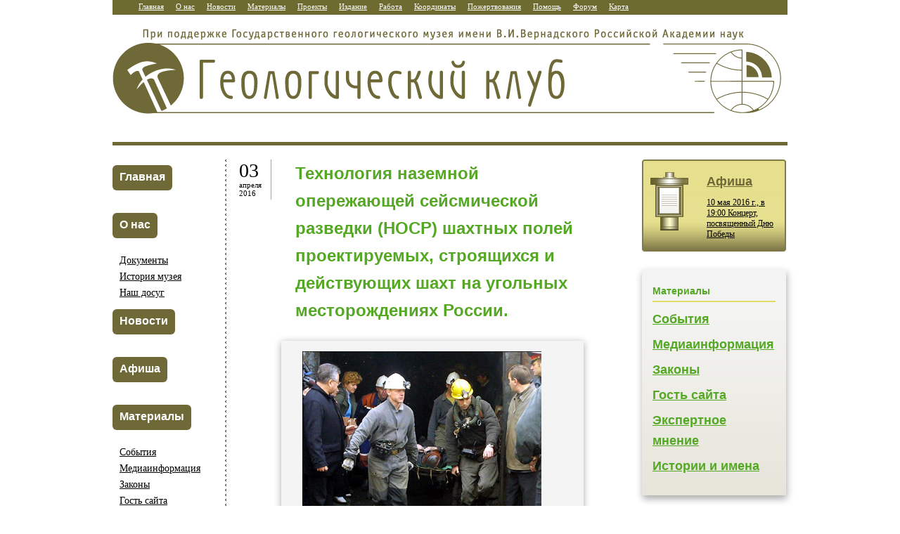

--- FILE ---
content_type: text/html
request_url: https://geoclab.ru/projects/?ELEMENT_ID=5096
body_size: 4824
content:
<!DOCTYPE html PUBLIC "-//W3C//DTD XHTML 1.0 Strict//EN" "http://www.w3.org/TR/xhtml1/DTD/xhtml1-strict.dtd">
<html>
<head>
<meta http-equiv="Content-Type" content="text/html; charset=utf-8" />

<meta name="keywords" content="Геологический клуб" />
<meta name="description" content="Геологический клуб" />
<link href="/bitrix/js/main/core/css/core.css" type="text/css" rel="stylesheet" />
<link href="/bitrix/templates/geoclub/components/bitrix/menu/tabs/style.css" type="text/css" rel="stylesheet" />
<link href="/bitrix/components/bitrix/news/templates/.default/bitrix/news.detail/.default/style.css" type="text/css" rel="stylesheet" />
<link href="/bitrix/templates/geoclub/template_styles.css" type="text/css" rel="stylesheet" />





<title>Геологический клуб | Проекты</title>
	
	
	
	
	<link rel="stylesheet" href="/bitrix/templates/geoclub/css" type="text/css" />
	<link rel="icon" href="/favicon.ico" />
	<!--[if IE 6]>
		<link rel="stylesheet" href="/bitrix/templates/geoclub/css" type="text/css" />
	<![endif]-->
	<!--[if IE 7]>
		<link rel="stylesheet" href="/bitrix/templates/geoclub/css" type="text/css" />
	<![endif]-->
	<!--[if IE 8]>
		<link rel="stylesheet" href="/bitrix/templates/geoclub/css" type="text/css" />
	<![endif]-->

</head>

<body>


<div class="overlay">
	<div class="top_menu">
		<div class="search">
					</div>
		<div class="menu_list">
			<span><a href="/">Главная</a></span>
			<span><a href="/about/">О нас</a></span>
			<span><a href="/news/">Новости</a></span>
			<span><a href="/articles/">Материалы</a></span>
			<span><a href="/projects/">Проекты</a></span>
			<span><a href="/newspaper/">Издание</a></span>
			<span><a href="/jobs/">Работа</a></span>
			<span><a href="/coords/">Координаты</a></span>
			<span><a href="/donations/">Пожертвования</a></span>
			<span><a href="/help/">Помощь</a></span>
			<span><a href="/forum/">Форум</a></span>
<span><a href="/sitemap.html">Карта</a></span>
		</div>
	</div>
	<a class="logo" href="/"><img src="/bitrix/templates/geoclub/images/logo_b.gif" alt="" /></a>
	<center>

<!-- geoclab.ru - top -->


</center><br>
<div class="content">
		<div class="l_td">
			<div class="left_coll">
				
			<h2><a href="/">Главная</a></h2>
	
			<h2><a href="/about/">О нас</a></h2>
	
			<p><a href="/about/documents.php" >Документы</a></p>
	
			<p><a href="/about/history_museum.php" >История музея</a></p>
	
			<p><a href="/about/our_leisure_time.php" >Наш досуг</a></p>
	
			<h2><a href="/news/">Новости</a></h2>
	
			<h2><a href="/afisha/">Афиша</a></h2>
	
			<h2><a href="/articles/">Материалы</a></h2>
	
			<p><a href="/articles/100" >События</a></p>
	
			<p><a href="/articles/99" >Медиаинформация</a></p>
	
			<p><a href="/articles/98" >Законы</a></p>
	
			<p><a href="/articles/101" >Гость сайта</a></p>
	
			<p><a href="/articles/95" >Экспертное мнение</a></p>
	
			<p><a href="/articles/96" >Истории и имена</a></p>
	
			<h2 class="active"><a href="/projects/">Проекты</a></h2>
	
			<h2><a href="/newspaper/">Издание</a></h2>
	
			<h2><a href="/jobs/">Работа</a></h2>
	
			<p><a href="/jobs/vacancy.php" >Вакансии</a></p>
	
			<p><a href="/jobs/resume.php" >Резюме</a></p>
	
			<h2><a href="/coords/">Координаты</a></h2>
	
			<p><a href="/coords/feedback.php" >Обратная связь</a></p>
	
			<h2><a href="/donations/">Пожертвования</a></h2>
	
			<p><a href="/donations/donations_report.php" >Отчет о пожертвованиях</a></p>
	
			<h2><a href="/photo_gallery/">Фотогалерея</a></h2>
	
			<h2><a href="/partners/">Ссылки</a></h2>
	
			<h2><a href="/forum/">Форум</a></h2>
	
			</div>
		</div><div class="r_td">
			<div class="c_coll news">
<div class="l_info">
	<div class="news_info">
	<span class="date">03<small>апреля<br/>2016</small></span>		<h1>Технология наземной опережающей сейсмической разведки (НОСР) шахтных полей  проектируемых, строящихся и действующих шахт на угольных месторождениях России.</h1>
			<div class="introtext">
			<img src="/upload/medialibrary/980/0b816587b60c04d5cdcec57609a149e8.jpg" title="0b816587b60c04d5cdcec57609a149e8.jpg" border="0" alt="0b816587b60c04d5cdcec57609a149e8.jpg" width="340" height="227"  />
<div>
  <br>
</div>

<div>Авария 25.02.2016 г. на шахте &laquo;Северная&raquo; в Печёрском угольном бассейне заставила автора этой статьи поделиться долговременным опытом предшествующих работ по изучению угленосного массива методами наземной опережающей сейсмической разведки (НОСР) с целью определения зон деформированных горных пород для опережающего проектирования горных выработок в шахтах. 
  <br><p>

<!-- geoclab.ru - text -->


</p><br>

  <br>
Читать полностью /articles/95/5097/)</div>
		</div>
			<div class="text">
			Авария 25.02.2016 г. на шахте «Северная» в Печёрском угольном бассейне заставила автора этой статьи поделиться долговременным опытом предшествующих работ по изучению угленосного массива методами наземной опережающей сейсмической разведки &#40;НОСР&#41; с целью определения зон деформированных горных пород для опережающего проектирования горных выработок в шахтах. <br>
<br><p>



</p><br>
Опережающее выявление участков деформированных пород и выявление блоков ненарушенных пород является обязательной процедурой в проектируемых, строящихся и эксплуатируемых угольных шахтах в зарубежных угледобывающих странах, таких как ФРГ, США, Великобритания, Австралия, Франция, Польша, Венгрия, Румыния, Индия и др. &#40;читать полностью <a class="txttohtmllink" href="/articles/95/5097/">/articles/95/5097/</a>&#41;		</div>


	
	

</div>
</div>
<div class="r_info">
 <div class="main_news main_tr afisha" style="margin-left: 35px;">
  	<div class="afisha_main">
		<img class="afisha_img" src="/bitrix/templates/geoclub/images/afisha_img_main.gif" alt="" />
		<h2><a href="/afisha">Афиша</a></h2>
			<p><a href="/afisha/?ELEMENT_ID=5208">10 мая 2016 г., в 19:00  Концерт, посвященный Дню Победы</a></p>		</div>	</div> 
  <div class="main_news"> 
<div class="experts_mean"> 
	<h2>Материалы</h2>
<!--img id="arrow_down" onclick="showPop('exp_menu');" src="/bitrix/templates/geoclub/images/arrow_down.png"  />
		<div id="exp_menu" class="arrow_cont">
			<img id="arrow_down" onclick="showPop('exp_menu');" src="/bitrix/templates/geoclub/images/arrow_down.png"  />
<a href="/articles/100" >События</a><a href="/articles/99" >Медиаинформация</a><a href="/articles/98" >Законы</a><a href="/articles/101" >Гость сайта</a><a href="/articles/95" >Экспертное мнение</a><a href="/articles/96" >Истории и имена</a>		</div>
	</h2-->
	<div class="articles_small">
<h3><a href="/articles/100" >События</a></h3><h3><a href="/articles/99" >Медиаинформация</a></h3><h3><a href="/articles/98" >Законы</a></h3><h3><a href="/articles/101" >Гость сайта</a></h3><h3><a href="/articles/95" >Экспертное мнение</a></h3><h3><a href="/articles/96" >Истории и имена</a></h3>	</div>
</div> 	 
 
<div class="vacancy_short"> 		 
	<h2>Вакансии <img id="arrow_down" onclick="if (!window.__cfRLUnblockHandlers) return false; showPop('vac_menu');" src="/bitrix/templates/geoclub/images//arrow_down.png" data-cf-modified-5940b9afe7305e428b099523-="" /></h2>
	<div id="vac_menu" class="arrow_cont">
			<img id="arrow_down" style="float: right;" onclick="if (!window.__cfRLUnblockHandlers) return false; showPop('vac_menu');" src="/bitrix/templates/geoclub/images//arrow_down.png" data-cf-modified-5940b9afe7305e428b099523-="">
			<a onclick="if (!window.__cfRLUnblockHandlers) return false; $('#va_cont').show();$('#rez_cont').hide();return false;" href="#" data-cf-modified-5940b9afe7305e428b099523-="">Вакансии</a>
			<a onclick="if (!window.__cfRLUnblockHandlers) return false; $('#va_cont').hide();$('#rez_cont').show();return false;" href="#" data-cf-modified-5940b9afe7305e428b099523-="">Резюме</a>
		</div>

	<div class="info" id="va_cont">
		<h3><a href="/jobs/?ELEMENT_ID=2497">Сибнефтепроводу трбуется ведущий инженер отдела  отдела эксплуатации нефтепроводов</a></h3><div>Сибнефтепроводу трбуется ведущий инженер отдела&nbsp;&nbsp;отдела эксплуатации нефтепроводов</div><h3><a href="/jobs/?ELEMENT_ID=2496">Сибнефтепроводу трбуется ведущий инженер отдела главного энергетика</a></h3><div>Сибнефтепроводу трбуется ведущий инженер отдела главного энергетика</div>		<!--h3><a href="#">Инженер</a></h3>
		<div>Высшее образование, опыт, руки от куда надо...</div>
		<p class="f_link"><a href="#">Всего</a> 102 вакансии</p-->
	</div>
	<div class="info" id="rez_cont" style="display:none;">
		<h3><a href="/jobs/resume.php?ELEMENT_ID=5368">руководитель геологической, геологоразведочной службы</a></h3><div>Руководство геологическими и геофизическими партиями и службами компаний; Оценка новых площадей и разведанных месторождений в качестве потенциальных активов Опыт полевых работ &#40;25 сезонов полевых работ, проведенных в условиях Севера &#41;</div><h3><a href="/jobs/resume.php?ELEMENT_ID=5274">Начальник лагеря геологоразведки</a></h3><div>Имею большой опыт службы &#40;военной&#41; и работы &#40;гражданской&#41; в разных отраслях в Африке &#40; 15 лет&#41; .Знаю региональный менталитет.<br />
Хорошо говорю на французском, понимаю и говорю на английском .Понимаю несколько местных диалектов &#40; Западная Африка&#41;<br />
Знаю, что буду полезен компании, не зависимо от ее вида деятельности.<br />
Имею множество контактов с специалистами работавшими в Африке &#40; добыча, геология,геодезия, строительство, механизация и пр.&#41;.Могу подобрать команду проффесионалов, для выполнения определенной работы в странах Африки, и не только.<br />
Буду Вам очень признателен за помощь в трудоустройстве.<br />
<br />
Могу проконсультировать по Западно-Африканскому региону &#40; по любым вопросам и направлениям&#41;<br />
<br />
<br />
</div>	</div>
</div>
   	 
    <div class="clear"></div>
   	</div>
 </div>
					<div class="clear"></div>
				</div>
			</div>
	</div>
<div class="clear"></div>
	<div class="footer">
<div class="footer_cont">
		<div class="colls"><br><a href="/membership/">Положение<br/>о членских взносах</a></div>
<div class="colls">
<p><span class="mll">&copy;</span> 2017<br>&laquo;Геологический клуб&raquo;</p>
<p style="margin-top: 15px;">

<noindex>

</noindex>
</p>
</div>
	<div class="clear"></div>
</div></div>
</div>

<script type="5940b9afe7305e428b099523-text/javascript">
jQuery(document).ready(function($) {
    $('.mylink').replaceWith(function(){
        return '<a href="' + $(this).attr('data-url')
            + '" title="' + $(this).attr('title')
            + '">' + $(this).html() + '</a>';
    });
});
</script>
<!--LiveInternet counter--><script type="5940b9afe7305e428b099523-text/javascript"><!--
document.write("<a href='http://www.liveinternet.ru/click' "+
"target=_blank><img src='//counter.yadro.ru/hit?t22.1;r"+
escape(document.referrer)+((typeof(screen)=="undefined")?"":
";s"+screen.width+"*"+screen.height+"*"+(screen.colorDepth?
screen.colorDepth:screen.pixelDepth))+";u"+escape(document.URL)+
";"+Math.random()+
"' alt='' title='LiveInternet: РїРѕРєР°Р·Р°РЅРѕ С‡РёСЃР»Рѕ РїСЂРѕСЃРјРѕС‚СЂРѕРІ Р·Р° 24"+
" С‡Р°СЃР°, РїРѕСЃРµС‚РёС‚РµР»РµР№ Р·Р° 24 С‡Р°СЃР° Рё Р·Р° СЃРµРіРѕРґРЅСЏ' "+
"border='0' width='0' height='0'><\/a>")
//--></script><!--/LiveInternet-->
<script src="/cdn-cgi/scripts/7d0fa10a/cloudflare-static/rocket-loader.min.js" data-cf-settings="5940b9afe7305e428b099523-|49" defer></script><script defer src="https://static.cloudflareinsights.com/beacon.min.js/vcd15cbe7772f49c399c6a5babf22c1241717689176015" integrity="sha512-ZpsOmlRQV6y907TI0dKBHq9Md29nnaEIPlkf84rnaERnq6zvWvPUqr2ft8M1aS28oN72PdrCzSjY4U6VaAw1EQ==" data-cf-beacon='{"version":"2024.11.0","token":"6ad31f0adf73406489a98ee02f044af7","r":1,"server_timing":{"name":{"cfCacheStatus":true,"cfEdge":true,"cfExtPri":true,"cfL4":true,"cfOrigin":true,"cfSpeedBrain":true},"location_startswith":null}}' crossorigin="anonymous"></script>
</body>
</html>

--- FILE ---
content_type: text/css
request_url: https://geoclab.ru/bitrix/templates/geoclub/template_styles.css
body_size: 5595
content:
* { margin: 0; padding: 0; }
html { margin: 0; padding: 0; height: 100%; }
body { font-family: "Trebuchet MS", Tahoma; color: black; font-size: 12px; margin: 0; padding:0; height: auto !important; height: 100%; min-height: 100%; width: 100%; min-width: 999px; position: relative; }
img { border: none; }
a { color: black; }
a:hover { text-decoration: none; }
h1,h2,h3,h4,h5 { font-weight: normal; }
.clear { clear: both; height: 0 !important; margin: 0; padding: 0; }

.overlay { width: 960px; margin: 0 auto; }

.footer { border-top: 4px #6e6936 solid; padding-top: 20px; background: url(/bitrix/templates/geoclub/images/footer_bg_t.gif) left top repeat-x; }
.footer_cont { background: url(/bitrix/templates/geoclub/images/footer_bg_b.gif) center bottom no-repeat; padding-left: 160px; padding-bottom: 20px; }
.footer_cont a { color: black; }
.footer_cont .colls { float: left; width: 33%; font-size: 12px; }
.footer_cont .colls h2 { position: relative; font-family: Georgia; font-size: 26px; margin: 7px 0; }
.footer_cont .colls h2 small,.footer_cont .colls p { font-size: 14px; font-family: "Trebuchet MS", Tahoma;  }
.footer_cont .colls h2 span { font-size: 14px; font-family: "Trebuchet MS", Tahoma; position: absolute; width: 100px; left: -110px; text-align: right; }
.footer_cont .colls h2 sup small { font-size: 11px; }
.footer_cont .colls .mll { margin-left: -7px; position: relative; }

.top_menu { color: white; background: #6E6B31; position: relative; padding: 0 30px 0; font-size: 11px; }
.top_menu span { display: inline-block; width:auto; position: relative; }
.top_menu a { color: white; display: inline-block; padding: 3px 7px 6px; }
.top_menu a.active { color: #b3b3b3; }
.top_menu a:hover { color: #b3b3b3; }
.top_menu .search { float: right; }
.top_menu form input { border: 0; vertical-align: middle; font-size: 12px; }
.top_menu form label { margin-right: 10px; vertical-align: middle }
.top_menu span.enter { position: relative; z-index: 2; }
.top_menu span.enter a.enter_text { background: url(/bitrix/templates/geoclub/images/arrow_d.png) 90% center no-repeat; padding-right: 20px; }
.top_menu span.enter .enter_text.active { background: url(/bitrix/templates/geoclub/images/arrow_t.png) 90% center no-repeat #c2c2c2; color: white; }
.top_menu span.enter form { background: #c2c2c2 !important; position: absolute; white-space: nowrap; padding: 2px 10px; }
.top_menu span.enter form input { margin-right: 10px; color: #585858; font-style: italic; }

.logo { position: relative; display: block; margin: 20px 0; }

.content { width: 100%; border-top: 5px #6e6936 solid; padding-top: 20px; padding-bottom: 40px; }
.l_td { width: 160px; vertical-align: top; display: inline-block; }
.left_coll { width: 160px; }
.r_td { width: 800px; display: inline-block; vertical-align: top; background: url(/bitrix/templates/geoclub/images/bg_r.gif) left top repeat-y; }
.left_coll h2 { padding: 8px 0; width: 80%; font-size: 16px; }
.left_coll h2 a { display: inline-block; background: #6e6936; padding: 4px 10px 6px; color: white; text-decoration: none;
	border-radius: 6px;
	-webkit-border-radius: 6px;
	-moz-border-radius: 6px;
}
.left_coll h2 a:hover { background: #A0A07C; }
.left_coll h2.active a { background: #e0e0e0; color: black; }
.left_coll p { margin-left: 10px; font-size: 14px; margin: 5px 0 7px 10px; }
.left_coll p a.active { color: #6E6B31; font-weight: bold; }
.left_coll p a:hover { color: #6E6B31; }
.c_coll {  }

.l_info { display: inline-block; width: 50%; vertical-align: top; position: relative; z-index: 2; font-size: 12px; }
.r_info { display: inline-block; width: 50%; vertical-align: top; margin-left: -5px; position: relative; z-index: 1; font-size: 12px; }

.top_card { padding: 15px 30px; position: relative; z-index: 10;
	box-shadow: 0 0 60px #ABABAB;
	-webkit-box-shadow: 0 0 60px #ABABAB;
	-moz-box-shadow: 0 0 60px #ABABAB;
	margin: -35px 0 0 -2px;
	background-image: url(/bitrix/templates/geoclub/images/top_card_bg.gif);
	background-position: left bottom;
	background-repeat: repeat-x;
	background-color: #F4F4F4;
}
.top_card .date { float: right; font-family: Georgia; font-size: 28px; background: url(/bitrix/templates/geoclub/images/date_bg_l.gif) left top repeat-y; padding: 0 0 3px 15px; }
.top_card .date small { display: block; font-size: 11px; font-family: "Trebuchet MS", Tahoma; margin-top: -2px; text-transform: lowercase; }
.top_card h1 { margin-right: 75px; font-size: 24px; }
.top_card .top_card_img { width: 100%; height: auto; }
.top_card .introtext { font-size: 13px;padding-top: 10px; line-height: 17px; }
.top_card .introtext p { margin-bottom: 7px; }
.rubrics_small { margin: 0 0 15px; padding-top: 15px; clear: both; overflow: hidden; }
.rubrics_small a { background: url(/bitrix/templates/geoclub/images/ico_rubrics.gif) left 2px no-repeat; padding-left: 15px; font-size: 12px; color: #5b5b5b; margin-right: 15px; }
.rubrics_small a.all_proj { background: transparent; padding-left: 0; float: right; clear: both; margin-right: 0; }

.main_news { padding: 15px 0 30px 0; border-bottom: 2px #DCDD6B solid; margin-left: 35px; }
.main_news .first { background: #F3F3F3; border-top: 2px #DCDD6B solid; padding: 5px 10px; overflow: hidden; height: 100%; margin-bottom: 20px; }
.main_news .first .first_img { float: left; }
.main_news .first .info { margin-left: 120px; }
.main_news .first h2 { margin-left: 0; margin-bottom: 10px; }
.main_news .first h2 a { color: black; }
.main_news .first h2 .date { font-family: Georgia; display: block; margin-bottom: 5px; }
.main_news h2 { margin: 0 0 5px 10px; font-size: 14px; }

.main_news .paper { float: right; width: 35%; }
.main_news .paper h2 { border-bottom: 1px #DCDD6B solid; padding-bottom: 3px; margin: 0 0 10px; }
.main_news .paper p { text-align: right; }
.main_news .paper p a { float: left; }
.main_news .paper_img { background: url(/bitrix/templates/geoclub/images/paper_shadow.gif) center bottom no-repeat; width: 110px; padding: 0 10px 20px; margin: 10px auto 0; position: relative; }
.main_news .paper_img .paper_grad { position: absolute; }
.main_news .paper_img span { text-transform: uppercase; position: absolute; right: -5px; bottom: 40px; font-size: 14px; font-weight: bold; font-family: Georgia; background: #6E6936; color: white; padding: 3px 10px 3px;
	border-radius: 6px;
	-webkit-border-radius: 6px;
	-moz-border-radius: 6px;
}
.main_news .other_news { width: 60%; }
.main_news .other_news h2 { margin-left: 0; font-size: 14px; margin-bottom: 15px; }
.main_news .other_news h2 .date { font-family: Georgia; display: block; margin-bottom: 5px; }

.other_projects { margin: 20px 0 0 10px; background: url(/bitrix/templates/geoclub/images/top_line_bg.gif) left top repeat-x  #F3F3F3; clear: both; }
.other_projects_b { background: url(/bitrix/templates/geoclub/images/bottom_line_bg.gif) left bottom repeat-x; padding: 3px 15px 5px; }
.other_projects table { width: 100%; }
.other_projects table td { vertical-align: top; }
.other_projects .projects_td { width: 50%; background: url(/bitrix/templates/geoclub/images/prj_bg_r.gif) right top repeat-y; }
.other_projects .articles_td .experts_mean { padding: 0 25px; }
.other_projects .articles_td { width: 30%; background: url(/bitrix/templates/geoclub/images/articles_bg.gif) left bottom repeat-x #F4F3F3; }
.other_projects .articles_td .cll { clear: left; }
.other_projects .vacancy_td { width: 20%; background: url(/bitrix/templates/geoclub/images/prj_bg_l.gif) left top repeat-y; }
.projects_list { padding-right: 40px; }
.projects_list h2 { border-bottom: 2px #616100 solid; font-size: 14px; padding-bottom: 2px; margin-bottom: 10px; margin-top: 17px; }
.projects_list .rubrics { float: right; width: 20%; }
.projects_list .rubrics p { margin-bottom: 10px; }
.projects_list ul { list-style-type: none; width: 75%; }
.projects_list ul li { margin-bottom: 20px; overflow: hidden; }
.projects_list ul h3 { font-size: 16px; margin-bottom: 10px; }
.other_projects .projects_list ul h3 { font-size: 14px; margin-bottom: 10px; }
.projects_list ul h3 .date { font-family: Georgia; display: block; margin-bottom: 0px; font-size: 14px; color: gray; }
.projects_list ul .count { float: right; font-size: 11px; font-family: Georgia; margin-left: 15px; }
.projects_list ul .count p { margin-bottom: 15px; }
.projects_list ul .count a { font-size: 14px; font-weight: bold; margin-right: 7px; padding: 2px 6px 3px 15px; }
.projects_list ul .count a.active { background: url(/bitrix/templates/geoclub/images/count_l_bg.gif) left top no-repeat #D3D3D3; text-decoration: none; }
.projects_list ul .count span { font-size: 14px; margin-left: 7px; }

.experts_mean h2 { position: relative; border-bottom: 2px #DCDD6B solid; font-size: 14px; padding-bottom: 2px; margin: 17px 0 10px; }
.experts_mean h2 img { vertical-align: top; margin: 2px 0 0 4px; cursor: pointer; }
.experts_mean h2 span img { margin: 0; }
.experts_mean .articles_small { padding: 0; } 
.articles_small { padding: 0 25px; margin-top: 2px; font-size: 12px; }
.articles_small img { float: left; }
.articles_small .info.ml { margin-left: 80px; }
.articles_small .info h3 span { display: block; font-size: 11px; margin: 0 0 0; }
.articles_small .cll { font-size: 11px; }
.articles_small h3 { margin-bottom: 7px; }

.vacancy_short { position: relative; font-size: 12px }
.vacancy_short h2 { position: relative; border-bottom: 2px #DCDD6B solid; font-size: 14px; padding-bottom: 2px; margin: 17px 25px 10px; }
.vacancy_short h2 img { position: relative; cursor: pointer; }
.vacancy_short h2 div { width: 90%; }
.vacancy_short h2 div img { position: absolute; }
.vacancy_short .info { padding: 0 25px; }
.vacancy_short .info div { margin: 10px 0; font-style: italic; }
.f_link { border-top: 1px #DCDD6B solid; margin-top: 10px; padding-top: 5px; }
.f_link .rl { float: right; }

.arrow_cont { display: none; width: 100%; border: 2px #dcd874 solid; padding: 10px 15px; position: absolute; z-index: 2; white-space:  nowrap; background: white; top: 1px; left: -11px;
	font-size: 12px;
	border-radius: 6px;
	-webkit-border-radius: 6px;
	-moz-border-radius: 6px;
}
.arrow_cont img { position: absolute; right: -1px; top: -1px; }
.arrow_cont a { display: block; margin-bottom: 5px; }

.members_footer { margin-top: 20px; }
.members_footer table { width: 100%; }
.members_footer table td { vertical-align: top; }
.members_footer h2 { border-bottom: 2px #DCDD6B solid; font-size: 14px; padding-bottom: 2px; margin-bottom: 10px; }
.members_footer .forum_td { width: 50%; border-right: 1px #CCCCCC solid; }
.members_footer .members_td { width: 30%; border-right: 1px #CCCCCC solid; }
.members_footer .statistic_td { width: 20%; }
.members_footer .forum_list { margin: 0 25px 10px; }
.members_footer .forum_list table td { vertical-align: top; font-size: 14px; padding-bottom: 20px; border: 0; }
.members_footer .forum_list table td img { vertical-align: middle; }
.members_footer .forum_list table td.count { font-family: Georgia; white-space:  nowrap; }
.members_footer .forum_list table td.count img { margin-left: 15px; margin-right: 4px; }
.members_footer .forum_list table td small { font-size: 8px; margin: 0 40px; }
.members_footer .members_list { margin: 0 25px 10px; }
.members_footer .members_list img { float: left; }
.members_footer .members_list .info.ml { margin-left: 80px; }
.members_footer .members_list .info h3 span { display: block; font-size: 11px; margin: 5px 0 10px; }
.members_footer .members_list p { margin: 5px 0; }
.members_footer .stat_list { margin: 0 25px 10px; }
.members_footer .stat_list p { margin-bottom: 5px; }
.members_footer .stat_list table { width: auto; }
.members_footer .stat_list table td { vertical-align: middle; padding: 0 10px 10px 0; font-family: Georgia; font-size: 18px; margin-bottom: 5px; }
.members_footer .stat_list table td span { font-family: "Trebuchet MS", Tahoma; font-size: 12px; text-align: right; display: block; margin-top: 5px; }

/* ������� */
.news .l_info { width: 70%; }
.news .r_info { width: 30%; font-size: 12px; }
.news .top_card img { margin-top: 10px; }
.news .top_card .introtext { font-style: italic; margin: 15px 0 0; font-size: 14px; line-height: 20px; }
.news .paper { width: 100%; float: none; overflow: hidden; margin-bottom: 20px; }
.news .paper_img { float: left; margin: 0; }
.news .paper_info { margin-left: 140px; padding-top: 20px; line-height: 20px; }
.news .r_info .main_news { border-bottom: 0; font-size: 12px; }
.news .r_info .main_news .experts_mean { background: url(/bitrix/templates/geoclub/images/articles_bg.gif) left bottom repeat-x #F4F3F3; padding: 20px 15px;
	box-shadow: 1px 5px 10px #ABABAB;
	-webkit-box-shadow: 1px 5px 10px #ABABAB;
	-moz-box-shadow: 1px 5px 10px #ABABAB;
}
.news .r_info .main_news .experts_mean h2 { margin-top: 0; }
.news .experts_mean .cll { clear: left; padding-top: 10px }
.news .r_info .main_news .vacancy_short { margin-top: 40px; }
.news .r_info .main_news .vacancy_short h2 { margin: 0 0 10px 0; }
.news .r_info .main_news .vacancy_short .info { padding: 0; }

.news .projects_list { padding: 15px 30px; background: #F3F3F3 url(file:///Users/piu/Desktop/www.geoclub.ru/html/images/top_line_bg.gif) repeat-x 0% 0%; margin-left: 10px; margin-top: 20px }
.news .projects_list h2 { margin-top: 0; }
.news .projects_list ul { width: auto; }

.pages { margin: 20px 0 0 10px; padding: 3px 0 4px; }
.pages a { background: #6e6936; padding: 3px 6px 4px; font-size: 14px; color: white; text-decoration: none;
	border-radius: 6px;
	-webkit-border-radius: 6px;
	-moz-border-radius: 6px;
	margin-right: 5px;
}
.pages a:hover { background: #A0A07C; }
.pages a.active { background: #e0e0e0; color: black; }
.pages a.last { margin-left: 15px; }

.news.news_one .r_info .main_news .experts_mean { margin-left: 0; }
.news .r_info .main_news .experts_mean h2 { margin-left: 0px; }

.news_info { position: relative; padding-left: 100px; padding-right: 50px; }
.news_info .date { left: 20px; position: absolute; font-family: Georgia; font-size: 28px; background: url(/bitrix/templates/geoclub/images/date_bg_l.gif) right top repeat-y; padding: 0 15px 3px 0; }
.news_info .date small { display: block; font-size: 11px; font-family: "Trebuchet MS", Tahoma; margin-top: -2px;  text-transform: lowercase; }
.news_info .introtext { margin: 20px 0 20px -20px; padding: 15px 30px; font-size: 14px; line-height: 20px; background: url(/bitrix/templates/geoclub/images/introtext_bg.gif) left bottom repeat-x #F4F4F4;
	box-shadow: 0 2px 10px #ABABAB;
	-webkit-box-shadow: 0 2px 10px #ABABAB;
	-moz-box-shadow: 0 2px 10px #ABABAB;
}
.news_info .text { line-height: 20px; font-size: 12px; padding-left: 0; }
.news_info .text p { margin: 5px 0 10px; }
.news_info .text h1 { font-size: 18px; margin-bottom: 10px; }
.news_info .text h2 { font-size: 16px; margin-bottom: 10px; }
.news_info .text h3 { font-size: 14px; margin-bottom: 10px; }
.news_info .text ul,.news_info .text ol { margin: 10px 0 10px 17px; }
.photos_list { margin: 20px 0 20px -20px; padding: 15px 30px; font-size: 14px; line-height: 20px; background: url(/bitrix/templates/geoclub/images/introtext_bg.gif) left bottom repeat-x #F4F4F4;
	box-shadow: 0 2px 10px #ABABAB;
	-webkit-box-shadow: 0 2px 10px #ABABAB;
	-moz-box-shadow: 0 2px 10px #ABABAB;
}
.photos_list .detail_picture { display: inline-block; vertical-align: top; margin-right: 10px; width: 100%; height: auto; margin-bottom: 15px; }
.photos_list .thumbs { border: 3px #D9D9D9 solid; display: inline-block; line-height: 0; vertical-align: top; margin: 0 5px 5px 0;
	border-radius: 3px;
	-webkit-border-radius: 3px;
	-moz-border-radius: 3px;
}
.photos_list .thumbs a { line-height: 0; }
.news .main_news h2 { margin-left: 0; }
.hb { border-bottom: 2px solid #DCDD6B; margin: 0 0 10px 0; padding-bottom: 3px }
.ht { border-top: 1px solid #DCDD6B; padding-top: 3px }
.news .main_news .other_news { width: 100%; margin-bottom: 40px; }
.news .main_news .other_news h2 { font-size: 14px; }

.text {}
.text .l_info { width: 100%; }
.material_list { margin-top: 0px;padding-left: 30px; }
.material_list .item { width: 29%; margin-right: 3%; display: inline-block; vertical-align: top; }
.material_list .item.item_one { width: 100%; }
.material_list .item .articles_small { padding: 15px 25px; border-bottom: 1px solid #DCDD6B; background-image: url(/bitrix/templates/geoclub/images/top_card_bg.gif);
	background-position: left bottom;
	background-repeat: repeat-x;
	background-color: #F4F4F4; }
.material_list .item .articles_small img { margin-bottom: 10px; }
.material_list .item .articles_small .cll { clear: left; font-size: 12px; line-height: 20px; }
.material_list .item .articles_small .info { border-bottom: 1px #DCDD6B solid; margin-bottom: 5px; }
.material_list .other_news { margin-top: 15px; }
.material_list .other_news h2 { margin-left: 0; font-size: 14px; margin-bottom: 15px; }
.material_list .other_news h2 .date { font-family: Georgia; display: block; margin-bottom: 5px; }

.text .info { font-size: 12px; line-height: 18px; }
.text .info p { margin: 5px 0 10px; }
.text .info h2 { margin-bottom: 10px; }
.text.about .l_info { width: 70%; }
.full_coll.l_info { width: 100%; }
.text.about .full_coll.l_info { width: 100%; }
.text.about .r_info { width: 30%; }
.text.about .other_news { width: 100%; margin-bottom: 40px; }
.text.about .other_news h2 { font-size: 14px; }
.text.about .s_info { padding: 0 0 10px 0; margin: 0 0 40px 15px; border-bottom: 1px solid #DCDD6B; }
.text.about .s_info h2 { margin-bottom: 5px; }
.text.about .s_info p { line-height: 18px; font-size: 12px; }

.files_list ul { margin: 10px 0 5px 17px; }
.files_list ul li { margin-bottom: 5px; }
.files_list ul a { font-size: 12px; }
.files_list ul span { color: gray; font-size: 12px; }

.papers .l_info { width: 100%; }
.papers .l_info .main_news { margin-left: 30px; border: 0; padding-bottom: 0; }
.papers .l_info .main_news .paper_img { margin: 0; float: left; }
.papers .l_info .main_news .paper { float: none; display: inline-block; vertical-align: top; width: 200px; margin: 0 20px 20px 0; }
.papers .l_info .main_news .paper_info { margin-left: 140px; padding-top: 20px; line-height: 20px; }

.forum_page { padding-left: 30px; }
.text.about { padding-left: 30px; }
.text.about .r_info { padding-top: 7px; }

form p { margin: 5px 0 20px 0; width: 80%; }
form p label { color: #5b5b5b; font-family: Tahoma; font-size: 12px; display: block; margin-bottom: 4px; }
form p input.text { border: 1px white solid; font-size: 18px; width: 100%;
	border-radius: 6px;
	-webkit-border-radius: 6px;
	-moz-border-radius: 6px;
}
form input.inputtext { border: 1px white solid; font-size: 18px; width: 100%;
	border-radius: 6px;
	-webkit-border-radius: 6px;
	-moz-border-radius: 6px;
}
form p textarea { border: 1px white solid; font-size: 18px; width: 100%; height: 150px;
	border-radius: 6px;
	-webkit-border-radius: 6px;
	-moz-border-radius: 6px;
}
form .button { font-size: 16px; }
form .starrequired { color: #cc0000; font-size: 10px; margin-left: 5px; }
.errortext { font-size: 10px; margin-bottom: 10px; }

.button_add_news { margin-bottom: 25px; }
.button_add_news a { font-size: 18px; display: block; background: #6e6936; padding: 4px 10px 6px; color: white; text-decoration: none;
	border-radius: 6px;
	-webkit-border-radius: 6px;
	-moz-border-radius: 6px;
}
.button_add_news a:hover { background: #A0A07C; }

.works form p { width: auto; margin-right: 100px; }
.works form .button { float: right; border: 0; background: #6e6936; cursor: pointer; margin-top: 2px;
	padding: 4px 10px 6px; color: white; text-decoration: none;
	border-radius: 6px;
	-webkit-border-radius: 6px;
	-moz-border-radius: 6px;
}
.works form .button:hover { background: #A0A07C; }
.works .l_info { width: 70%; }
.works .r_info { width: 30%; }
.jobs_list { margin: 40px 0 20px 20px; list-style-type: none; }
.jobs_list .job_coll { display: inline-block; vertical-align: top; width: 45%; margin-right: 3%; }
.jobs_list .job_coll h2.hb { border-bottom: 2px #6E6936 solid; margin-bottom: 10px; }
.jobs_list .job_coll .item { margin-bottom: 20px; padding-bottom: 0; border-bottom: 1px black solid; }
.jobs_list .job_coll .item p { margin: 0 0 7px 0; }
.jobs_list .job_coll .item div { margin: 0 0 7px 0; font-style: italic; }
.jobs_list .job_coll .item div .t_h { font-style: normal; }
.jobs_list .job_coll .item h2 { font-size: 18px; }
.jobs_list .job_coll .item .job_f { background: url(/bitrix/templates/geoclub/images/job_f_bg.gif) left top repeat-x; margin-top: 15px; padding-top: 10px; font-style: normal; }

.works .main_news { border: 0; }
.works .main_news .rubrics_small { margin-left: 10px; margin-bottom: 25px; }
.works .main_news .rubrics_small a { display: block; margin-bottom: 10px; font-size: 16px; }
.works .main_news .other_news { width: 100%; }
.works .main_news .other_news h2 { font-size: 14px; border-bottom: 1px solid #DCDD6B; padding-bottom: 10px; margin-bottom: 10px; margin-top: 5px; }
.works .main_news .other_news .ht { border: 0; padding: 0; }
.works form select { height: 150px; }

.work_one .text p { margin: 0 0 5px 0; }
.work_detail { font-style: italic; margin: 10px 0; font-size: 14px; }
.work_detail p { margin-bottom: 10px; }
.work_detail .t_h { font-style: normal; }

.add_jobs { margin: 25px 0; }
.add_jobs a { display: block; font-size: 18px; text-align: center; background: #6e6936; padding: 4px 10px 6px; color: white; text-decoration: none;
	border-radius: 6px;
	-webkit-border-radius: 6px;
	-moz-border-radius: 6px;
}
.add_jobs a:hover { background: #A0A07C; }
.works .job_form form .button { float: none; }

.not_found { margin: 40px 0 20px 20px; list-style-type: none; }
.back_url { margin-left: 20px; }

.main_tr .hb { margin: 0; width: 60%; margin-bottom: 10px; }
.main_tr h2 { padding-bottom: 3px; }

.material_h { margin-left: 30px; margin-bottom: 20px; }

.text.about.coords .l_info { width: 70%; }

form .button { border: 0; background: #6e6936; cursor: pointer; margin-top: 2px;
	padding: 4px 10px 6px; color: white; text-decoration: none;
	border-radius: 6px;
	-webkit-border-radius: 6px;
	-moz-border-radius: 6px;
}
form .button:hover { background: #A0A07C; }
.form_button input { border: 0; background: #6e6936; cursor: pointer; margin-top: 2px;
	padding: 4px 10px 6px; color: white; text-decoration: none;
	border-radius: 6px;
	-webkit-border-radius: 6px;
	-moz-border-radius: 6px;
	font-size: 16px;
}
.form_button input:hover { background: #A0A07C; }

.search-page {}
.search-page .top_card { margin-bottom: 30px; }
.search-language-guess { color: green; }
.search_result { padding-left: 30px; }
.result_item { margin: 5px 0 20px; }
.sort_type b { color: green; }

.main_tr .paper { width: 127px; }
.main_tr .paper_info { text-align: right; }
.main_tr .paper_info a { float: left; font-weight: bold; }
.main_tr .other_news { width: auto; margin-right: 140px; }
.main_tr .hb { width: auto; margin-right: 140px; }

.partners_list { margin-top: 25px; }
.partners_list .item { text-align: center; width: 150px; display: inline-block; vertical-align: top; margin-right: 39px; margin-bottom: 39px; }
.partners_list .item a { color: #6E6936; }

.money { font-size: 12px; }
.money table { margin-top: 20px; }
.money td { padding: 10px 10px; vertical-align: top; }
.money p { margin-bottom: 10px; }
.money .dashed { width: 50px; border-bottom: 1px dashed black; margin-top: 5px; }

.money_result { margin-top: 30px; }
.money_result table { font-size: 12px; }
.money_result td { padding: 20px 15px; border-bottom: 1px #DCDD6B solid; background: #EFEFEF; }
.money_result thead td { font-size: 14px; background: #8D8961; color: white; }

.photogal .photo_item {
	padding: 15px 25px;
	box-shadow: 0 0 60px #ABABAB;
	-webkit-box-shadow: 0 0 60px #ABABAB;
	-moz-box-shadow: 0 0 60px #ABABAB;
	background-image: url(/bitrix/templates/geoclub/images/top_card_bg.gif);
	background-position: left bottom;
	background-repeat: repeat-x;
	background-color: #F4F4F4;
	margin-bottom: 20px;
}
.photogal .photo_item td { vertical-align: top; padding-right: 15px; }
.photogal .photo_item .preview_picture {  }
.photogal .photo_item .ph_info {   }
.photogal .photo_item .ph_info h2 { border-bottom: 2px #DCDD6B solid; padding-bottom: 2px; margin-bottom: 10px; }
.photogal .photo_item .thumbs img { margin: 0 10px 10px 0; }

.main_news.afisha { margin-left: 15px; }
.main_page .main_news.afisha { margin-left: 35px; }
.main_news.afisha { padding-top: 0; padding-bottom: 5px; margin-bottom: 5px; }
.main_tr.main_news.afisha { border-bottom: 0; }
.main_tr.main_news.afisha .hb { margin-right: 0; }
.main_tr.main_news.afisha .other_news { margin-right: 0; }
.main_tr.main_news.afisha .other_news h2 { margin-bottom: 7px; }

.main_tr.main_news.afisha .afisha_main { background: url(/bitrix/templates/geoclub/images/afisha_bg.gif) left bottom repeat-x #E6DF8D; padding-left: 90px; position: relative; border-top: 2px #837B46 solid; border-right: 2px #827B45 solid; border-left: 2px #827B45 solid; border-bottom: 2px #82794A solid;
	padding-bottom: 15px;
	padding-top: 15px;
	border-radius: 4px;
	-moz-border-radius: 4px;
	-webkit-border-radius: 4px;
}
.main_tr.main_news.afisha .afisha_main .afisha_img { position: absolute; left: 0; top: 16px; }
.main_tr.main_news.afisha .afisha_main h2 { margin-top: 0px; margin-left: 0; font-size: 18px; }
.main_tr.main_news.afisha .afisha_main h2 a { color: #6E6837; }

.afisha_h { font-size: 26px !important; }
.afisha_h img { margin-right: 15px; }

.forum_page { font-size: 12px }
.forum-table { font-size: 12px; }

.r_info_afisha { float: right; width: 30%; }

.sitemap ul { margin-left: 17px; padding-right: 40px; }
.sitemap li { margin-bottom: 5px; }



.breadcrumb{
  overflow: hidden;
  width: 100%;
}

.breadcrumb span{
  float: left;
  margin: 0 .5em 0 1em;
}
.breadcrumb a{
text-decoration: none;
}
.breadcrumb span{
  background: #ddd;
  padding: .65em 1em;
  float: left;
  text-decoration: none;
  color: #444;
  text-shadow: 0 1px 0 rgba(255,255,255,.5);
  position: relative;
}

.breadcrumb span:hover{
  background: #99db76;
}

.breadcrumb span::before{
  content: "";
  position: absolute;
  top: 50%;
  margin-top: -1.5em;
  border-width: 1.5em 0 1.5em 1em;
  border-style: solid;
  border-color: #ddd #ddd #ddd transparent;
  left: -1em;
}

.breadcrumb span:hover::before{
  border-color: #99db76 #99db76 #99db76 transparent;
}

.breadcrumb span::after{
  content: "";
  position: absolute;
  top: 50%;
  margin-top: -1.5em;
  border-top: 1.5em solid transparent;
  border-bottom: 1.5em solid transparent;
  border-left: 1em solid #ddd;
  right: -1em;
}

.breadcrumb span:hover::after{
  border-left-color: #99db76;
}

.breadcrumb .current,
.breadcrumb .current:hover{
  font-weight: bold;
  background: none;
}

.breadcrumb .current::after,
.breadcrumb .current::before{
  content: normal;
}



ul.relpost {
  list-style: none;
  margin: 0;
  padding: 0;
  display: flex;
  justify-content: space-around;
  flex-wrap: wrap;
  text-align: center;
  align-items: flex-start;
}

ul.relpost li {
    display: block;
    padding: 5px;
    margin: 5px;
    width: 390px;
    min-height: 100px;
    max-height: 205px;
    overflow: hidden;
    border: #b98474bf 4px inset;
    border-radius: 14px;
}

ul.relpost li:hover {
  border-color: #f2849e;
}

ul.relpost li img {
 max-width: 390px;
    border-radius: 14px;
}

ul.relpost li div.relimg {
  overflow: hidden;
  height: 150px;
  margin-bottom: 4px;
}
 


.button {
    background-color: #deefe2;
    border-radius: 14px;
    box-shadow: inset 0 0 0 2px #d2dcca;
    color: #272525;
    display: inline-block;
    line-height: 2.5em;
    padding: 0 1.2em 0 1.6em;
    text-transform: uppercase;
    text-decoration: none;
}


.button:hover {
  color: #f28400 !important;
  box-shadow: inset 0 0 0 2px #f28400;
  background-color: #fff;
}





.pagination {
  list-style: none;
  margin: 0;
  padding: 0;
}

.pagination li {
  margin: 5px 5px 5px 0;
  background-color: transparent;
  color: #53c000;
  display: inline-block;
  padding-left: 0;
}

.pagination li a {
  background-color: transparent;
  color: #0ab0e1;
}

.pagination li a.active {
  background-color: #deefe2;
  color: #fff;
}

.pagination li a.active:hover {
  background-color: transparent;
}


h1, h2, h3, h4, h5, h6 {
  color: #54A824;
  font-family: 'Open Sans', sans-serif;
  font-weight: 800;
  line-height: 1.65;
  margin: 0 0 1em 0;
}

h1 a, h2 a, h3 a, h4 a, h5 a, h6 a {
  color: inherit;
  border-bottom: 0;
}

h1 {
  font-size: 2em;
}

h2 {
  font-size: 1.75em;
}

h3 {
  font-size: 1.5em;
}

h4 {
  font-size: 1.25em;
}

h5 {
  font-size: 1em;
}

h6 {
  font-size: 1em;
}


.pop-block {
  display: inline-block;
  position: fixed;
  left: 0; bottom: 0;
  width: 100%;
  height: 200px; 
  margin: 1%;
  animation: showDiv 5s forwards;
}
.close-block {
  display: block;
  position: absolute;
  top: -20px;
  right: -2px;
  width: 32px;
  height: 32px;
  background-image: url("/close.png");
  cursor: pointer;
  animation: showDivclose 2s forwards;
}
.pop-block p {
  width: 100%;
  height: auto;
}

#pop-checkbox {
  display: none;
}
#pop-checkbox:checked + .pop-block {
  display: none;
}

@keyframes showDiv {
  0%, 99% {
    height: 0px;
  }
  100% {
    height: 200px;
  }
}

@keyframes showDivclose {
  0%, 99% {
    height: 0px;
  }
  100% {
    height: 32px;
  }
}

iframe, object {
width:100%; 
height: 480px; 
}

img {max-width: 100%;}